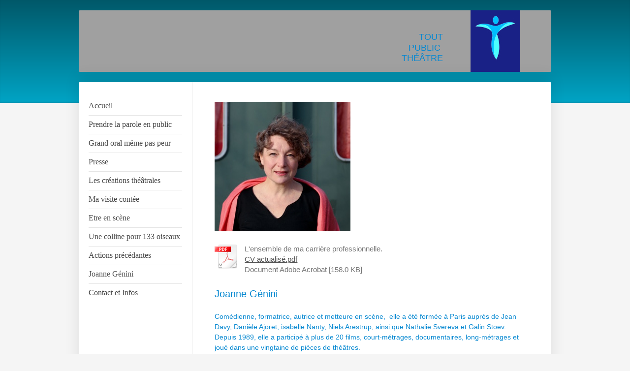

--- FILE ---
content_type: text/html; charset=UTF-8
request_url: https://www.toutpublictheatre.fr/joanne-g%C3%A9nini/
body_size: 8053
content:
<!DOCTYPE html>
<html lang="fr"  ><head prefix="og: http://ogp.me/ns# fb: http://ogp.me/ns/fb# business: http://ogp.me/ns/business#">
    <meta http-equiv="Content-Type" content="text/html; charset=utf-8"/>
    <meta name="generator" content="IONOS MyWebsite"/>
        
    <link rel="dns-prefetch" href="//cdn.website-start.de/"/>
    <link rel="dns-prefetch" href="//119.mod.mywebsite-editor.com"/>
    <link rel="dns-prefetch" href="https://119.sb.mywebsite-editor.com/"/>
    <link rel="shortcut icon" href="//cdn.website-start.de/favicon.ico"/>
        <title>TOUT PUBLIC THEATRE - Joanne Génini</title>
    <style type="text/css">@media screen and (max-device-width: 1024px) {.diyw a.switchViewWeb {display: inline !important;}}</style>
    <style type="text/css">@media screen and (min-device-width: 1024px) {
            .mediumScreenDisabled { display:block }
            .smallScreenDisabled { display:block }
        }
        @media screen and (max-device-width: 1024px) { .mediumScreenDisabled { display:none } }
        @media screen and (max-device-width: 568px) { .smallScreenDisabled { display:none } }
                @media screen and (min-width: 1024px) {
            .mobilepreview .mediumScreenDisabled { display:block }
            .mobilepreview .smallScreenDisabled { display:block }
        }
        @media screen and (max-width: 1024px) { .mobilepreview .mediumScreenDisabled { display:none } }
        @media screen and (max-width: 568px) { .mobilepreview .smallScreenDisabled { display:none } }</style>
    <meta name="viewport" content="width=device-width, initial-scale=1, maximum-scale=1, minimal-ui"/>

<meta name="format-detection" content="telephone=no"/>
        <meta name="keywords" content="tout public théâtre, Joanne Génini, corsensi, être en scène, préparation corporelle, musiciens, chanteurs, danseurs, gestion du trac, public, sensations, dramaturgie, relation au texte, classique, jazz, contemporain, musiques actuelles, relaxation, espace, regards, présence scénique, stages, ateliers, formation continue, perfectionnement, professionnels, amateurs, théâtre, interprétation musicale, Caen, Calvados, tous instruments, préparation aux concours et examens, prendre la de parole en public, étudiant, recherche d'emploi, développer la confiance en soi, parler en public, provoquer l'écoute, corps, sensibilité, imaginaire, enseignants de la musique, représentations, maîtrise de la scène, concours, entretiens d'embauches, Grand oral"/>
            <meta name="description" content="Nouvelle page"/>
            <meta name="robots" content="index,follow"/>
        <link href="//cdn.website-start.de/templates/2040/style.css?1758547156484" rel="stylesheet" type="text/css"/>
    <link href="https://www.toutpublictheatre.fr/s/style/theming.css?1720863553" rel="stylesheet" type="text/css"/>
    <link href="//cdn.website-start.de/app/cdn/min/group/web.css?1758547156484" rel="stylesheet" type="text/css"/>
<link href="//cdn.website-start.de/app/cdn/min/moduleserver/css/fr_FR/common,shoppingbasket?1758547156484" rel="stylesheet" type="text/css"/>
    <link href="//cdn.website-start.de/app/cdn/min/group/mobilenavigation.css?1758547156484" rel="stylesheet" type="text/css"/>
    <link href="https://119.sb.mywebsite-editor.com/app/logstate2-css.php?site=363752545&amp;t=1769065564" rel="stylesheet" type="text/css"/>

<script type="text/javascript">
    /* <![CDATA[ */
var stagingMode = '';
    /* ]]> */
</script>
<script src="https://119.sb.mywebsite-editor.com/app/logstate-js.php?site=363752545&amp;t=1769065564"></script>

    <link href="//cdn.website-start.de/templates/2040/print.css?1758547156484" rel="stylesheet" media="print" type="text/css"/>
    <script type="text/javascript">
    /* <![CDATA[ */
    var systemurl = 'https://119.sb.mywebsite-editor.com/';
    var webPath = '/';
    var proxyName = '';
    var webServerName = 'www.toutpublictheatre.fr';
    var sslServerUrl = 'https://www.toutpublictheatre.fr';
    var nonSslServerUrl = 'http://www.toutpublictheatre.fr';
    var webserverProtocol = 'http://';
    var nghScriptsUrlPrefix = '//119.mod.mywebsite-editor.com';
    var sessionNamespace = 'DIY_SB';
    var jimdoData = {
        cdnUrl:  '//cdn.website-start.de/',
        messages: {
            lightBox: {
    image : 'Image',
    of: 'sur'
}

        },
        isTrial: 0,
        pageId: 138098    };
    var script_basisID = "363752545";

    diy = window.diy || {};
    diy.web = diy.web || {};

        diy.web.jsBaseUrl = "//cdn.website-start.de/s/build/";

    diy.context = diy.context || {};
    diy.context.type = diy.context.type || 'web';
    /* ]]> */
</script>

<script type="text/javascript" src="//cdn.website-start.de/app/cdn/min/group/web.js?1758547156484" crossorigin="anonymous"></script><script type="text/javascript" src="//cdn.website-start.de/s/build/web.bundle.js?1758547156484" crossorigin="anonymous"></script><script type="text/javascript" src="//cdn.website-start.de/app/cdn/min/group/mobilenavigation.js?1758547156484" crossorigin="anonymous"></script><script src="//cdn.website-start.de/app/cdn/min/moduleserver/js/fr_FR/common,shoppingbasket?1758547156484"></script>
<script type="text/javascript" src="https://cdn.website-start.de/proxy/apps/b4rna7/resource/dependencies/"></script><script type="text/javascript">
                    if (typeof require !== 'undefined') {
                        require.config({
                            waitSeconds : 10,
                            baseUrl : 'https://cdn.website-start.de/proxy/apps/b4rna7/js/'
                        });
                    }
                </script><script type="text/javascript" src="//cdn.website-start.de/app/cdn/min/group/pfcsupport.js?1758547156484" crossorigin="anonymous"></script>    <meta property="og:type" content="business.business"/>
    <meta property="og:url" content="https://www.toutpublictheatre.fr/joanne-génini/"/>
    <meta property="og:title" content="TOUT PUBLIC THEATRE - Joanne Génini"/>
            <meta property="og:description" content="Nouvelle page"/>
                <meta property="og:image" content="https://www.toutpublictheatre.fr/s/misc/logo.jpg?t=1762664761"/>
        <meta property="business:contact_data:country_name" content="France"/>
    
    <meta property="business:contact_data:locality" content="Caen"/>
    
    <meta property="business:contact_data:email" content="toutpublictheatre@gmail.com"/>
    <meta property="business:contact_data:postal_code" content="14000"/>
    <meta property="business:contact_data:phone_number" content=" 06 60 44 99 40"/>
    
    
<meta property="business:hours:day" content="MONDAY"/><meta property="business:hours:start" content="10:00"/><meta property="business:hours:end" content="18:00"/><meta property="business:hours:day" content="TUESDAY"/><meta property="business:hours:start" content="10:00"/><meta property="business:hours:end" content="18:00"/><meta property="business:hours:day" content="WEDNESDAY"/><meta property="business:hours:start" content="10:00"/><meta property="business:hours:end" content="18:00"/><meta property="business:hours:day" content="THURSDAY"/><meta property="business:hours:start" content="10:00"/><meta property="business:hours:end" content="18:00"/><meta property="business:hours:day" content="FRIDAY"/><meta property="business:hours:start" content="10:00"/><meta property="business:hours:end" content="18:00"/></head>


<body class="body   cc-pagemode-default diyfeSidebarLeft diy-market-fr_FR" data-pageid="138098" id="page-138098">
    
    <div class="diyw">
        <div class="diyweb diywebSingleNav">
	<div class="diywebContainer">
		<div class="diyfeMobileNav">
		
<nav id="diyfeMobileNav" class="diyfeCA diyfeCA1" role="navigation">
    <a title="Ouvrir/fermer la navigation">Ouvrir/fermer la navigation</a>
    <ul class="mainNav1"><li class=" hasSubNavigation"><a data-page-id="24434" href="https://www.toutpublictheatre.fr/" class=" level_1"><span>Accueil</span></a></li><li class=" hasSubNavigation"><a data-page-id="137672" href="https://www.toutpublictheatre.fr/prendre-la-parole-en-public/" class=" level_1"><span>Prendre la parole en public</span></a></li><li class=" hasSubNavigation"><a data-page-id="368887" href="https://www.toutpublictheatre.fr/grand-oral-même-pas-peur/" class=" level_1"><span>Grand oral même pas peur</span></a></li><li class=" hasSubNavigation"><a data-page-id="366853" href="https://www.toutpublictheatre.fr/presse/" class=" level_1"><span>Presse</span></a></li><li class=" hasSubNavigation"><a data-page-id="282394" href="https://www.toutpublictheatre.fr/les-créations-théâtrales/" class=" level_1"><span>Les créations théâtrales</span></a><span class="diyfeDropDownSubOpener">&nbsp;</span><div class="diyfeDropDownSubList diyfeCA diyfeCA1"><ul class="mainNav2"><li class=" hasSubNavigation"><a data-page-id="366851" href="https://www.toutpublictheatre.fr/les-créations-théâtrales/les-créations/" class=" level_2"><span>Les créations</span></a></li><li class=" hasSubNavigation"><a data-page-id="265844" href="https://www.toutpublictheatre.fr/les-créations-théâtrales/journal-s/" class=" level_2"><span>Journal/S</span></a><span class="diyfeDropDownSubOpener">&nbsp;</span><div class="diyfeDropDownSubList diyfeCA diyfeCA1"><ul class="mainNav3"><li class=" hasSubNavigation"><a data-page-id="346894" href="https://www.toutpublictheatre.fr/les-créations-théâtrales/journal-s/diffusion-et-production/" class=" level_3"><span>Diffusion et production</span></a></li></ul></div></li><li class=" hasSubNavigation"><a data-page-id="265846" href="https://www.toutpublictheatre.fr/les-créations-théâtrales/ateliers-théâtre/" class=" level_2"><span>Ateliers théâtre</span></a></li><li class=" hasSubNavigation"><a data-page-id="366852" href="https://www.toutpublictheatre.fr/les-créations-théâtrales/presse/" class=" level_2"><span>Presse</span></a></li></ul></div></li><li class=" hasSubNavigation"><a data-page-id="377012" href="https://www.toutpublictheatre.fr/ma-visite-contée/" class=" level_1"><span>Ma visite contée</span></a><span class="diyfeDropDownSubOpener">&nbsp;</span><div class="diyfeDropDownSubList diyfeCA diyfeCA1"><ul class="mainNav2"><li class=" hasSubNavigation"><a data-page-id="377016" href="https://www.toutpublictheatre.fr/ma-visite-contée/témoignages/" class=" level_2"><span>Témoignages</span></a></li><li class=" hasSubNavigation"><a data-page-id="377015" href="https://www.toutpublictheatre.fr/ma-visite-contée/presse/" class=" level_2"><span>Presse</span></a></li></ul></div></li><li class=" hasSubNavigation"><a data-page-id="137671" href="https://www.toutpublictheatre.fr/etre-en-scène/" class=" level_1"><span>Etre en scène</span></a></li><li class=" hasSubNavigation"><a data-page-id="282316" href="https://www.toutpublictheatre.fr/une-colline-pour-133-oiseaux/" class=" level_1"><span>Une colline pour 133 oiseaux</span></a><span class="diyfeDropDownSubOpener">&nbsp;</span><div class="diyfeDropDownSubList diyfeCA diyfeCA1"><ul class="mainNav2"><li class=" hasSubNavigation"><a data-page-id="366850" href="https://www.toutpublictheatre.fr/une-colline-pour-133-oiseaux/participer/" class=" level_2"><span>Participer</span></a></li><li class=" hasSubNavigation"><a data-page-id="366849" href="https://www.toutpublictheatre.fr/une-colline-pour-133-oiseaux/les-parrains/" class=" level_2"><span>Les parrains</span></a></li><li class=" hasSubNavigation"><a data-page-id="367068" href="https://www.toutpublictheatre.fr/une-colline-pour-133-oiseaux/les-éditions/" class=" level_2"><span>Les éditions</span></a></li><li class=" hasSubNavigation"><a data-page-id="366848" href="https://www.toutpublictheatre.fr/une-colline-pour-133-oiseaux/presse/" class=" level_2"><span>Presse</span></a></li></ul></div></li><li class=" hasSubNavigation"><a data-page-id="349410" href="https://www.toutpublictheatre.fr/actions-précédantes/" class=" level_1"><span>Actions précédantes</span></a></li><li class="current hasSubNavigation"><a data-page-id="138098" href="https://www.toutpublictheatre.fr/joanne-génini/" class="current level_1"><span>Joanne Génini</span></a></li><li class=" hasSubNavigation"><a data-page-id="24435" href="https://www.toutpublictheatre.fr/contact-et-infos/" class=" level_1"><span>Contact et Infos</span></a><span class="diyfeDropDownSubOpener">&nbsp;</span><div class="diyfeDropDownSubList diyfeCA diyfeCA1"><ul class="mainNav2"><li class=" hasSubNavigation"><a data-page-id="24436" href="https://www.toutpublictheatre.fr/contact-et-infos/mentions-légales/" class=" level_2"><span>Mentions légales</span></a></li></ul></div></li></ul></nav>
	</div>
		<div class="diywebEmotionHeader diyfeCA diyfeCA2">
			<div class="diywebLiveArea">
				
<style type="text/css" media="all">
.diyw div#emotion-header {
        max-width: 960px;
        max-height: 125px;
                background: #a0a0a0;
    }

.diyw div#emotion-header-title-bg {
    left: 0%;
    top: 20%;
    width: 100%;
    height: 14%;

    background-color: #FFFFFF;
    opacity: 0.50;
    filter: alpha(opacity = 50);
    display: none;}
.diyw img#emotion-header-logo {
    left: 82.95%;
    top: 0.00%;
    background: transparent;
            width: 10.52%;
        height: 100.00%;
                border: none;
        padding: 0px;
        }

.diyw div#emotion-header strong#emotion-header-title {
    left: 12%;
    top: 20%;
    color: #0688d1;
        font: normal normal 18px/120% 'Century Gothic', 'Avant Garde', Muli, sans-serif;
}

.diyw div#emotion-no-bg-container{
    max-height: 125px;
}

.diyw div#emotion-no-bg-container .emotion-no-bg-height {
    margin-top: 13.02%;
}
</style>
<div id="emotion-header" data-action="loadView" data-params="active" data-imagescount="1">
    
        <div id="ehSlideshowPlaceholder">
            <div id="ehSlideShow">
                <div class="slide-container">
                                        <div style="background-color: #a0a0a0">
                            <img src="https://www.toutpublictheatre.fr/s/img/emotionheader.jpg?1740162383.960px.125px" alt=""/>
                        </div>
                                    </div>
            </div>
        </div>


        <script type="text/javascript">
        //<![CDATA[
                diy.module.emotionHeader.slideShow.init({ slides: [{"url":"https:\/\/www.toutpublictheatre.fr\/s\/img\/emotionheader.jpg?1740162383.960px.125px","image_alt":"","bgColor":"#a0a0a0"}] });
        //]]>
        </script>

            <div id="emotion-no-bg-container">
            <div class="emotion-no-bg-height"></div>
        </div>
    
                        <a href="https://www.toutpublictheatre.fr/">
        
                    <img id="emotion-header-logo" src="https://www.toutpublictheatre.fr/s/misc/logo.jpg?t=1762664762" alt="TOUT PUBLIC THEATRE"/>
        
                    </a>
            
    
            <strong id="emotion-header-title" style="text-align: right">TOUT
PUBLIC 
THÉÂTRE</strong>
                    <div class="notranslate">
                <svg xmlns="http://www.w3.org/2000/svg" version="1.1" id="emotion-header-title-svg" viewBox="0 0 960 125" preserveAspectRatio="xMinYMin meet"><text style="font-family:'Century Gothic', 'Avant Garde', Muli, sans-serif;font-size:18px;font-style:normal;font-weight:normal;fill:#0688d1;line-height:1.2em;"><tspan x="100%" style="text-anchor: end" dy="0.95em">TOUT</tspan><tspan x="100%" style="text-anchor: end" dy="1.2em">PUBLIC </tspan><tspan x="100%" style="text-anchor: end" dy="1.2em">THÉÂTRE</tspan></text></svg>
            </div>
            
    
    <script type="text/javascript">
    //<![CDATA[
    (function ($) {
        function enableSvgTitle() {
                        var titleSvg = $('svg#emotion-header-title-svg'),
                titleHtml = $('#emotion-header-title'),
                emoWidthAbs = 960,
                emoHeightAbs = 125,
                offsetParent,
                titlePosition,
                svgBoxWidth,
                svgBoxHeight;

                        if (titleSvg.length && titleHtml.length) {
                offsetParent = titleHtml.offsetParent();
                titlePosition = titleHtml.position();
                svgBoxWidth = titleHtml.width();
                svgBoxHeight = titleHtml.height();

                                titleSvg.get(0).setAttribute('viewBox', '0 0 ' + svgBoxWidth + ' ' + svgBoxHeight);
                titleSvg.css({
                   left: Math.roundTo(100 * titlePosition.left / offsetParent.width(), 3) + '%',
                   top: Math.roundTo(100 * titlePosition.top / offsetParent.height(), 3) + '%',
                   width: Math.roundTo(100 * svgBoxWidth / emoWidthAbs, 3) + '%',
                   height: Math.roundTo(100 * svgBoxHeight / emoHeightAbs, 3) + '%'
                });

                titleHtml.css('visibility','hidden');
                titleSvg.css('visibility','visible');
            }
        }

        
            var posFunc = function($, overrideSize) {
                var elems = [], containerWidth, containerHeight;
                                    elems.push({
                        selector: '#emotion-header-title',
                        overrideSize: true,
                        horPos: 74.88,
                        vertPos: 68.59                    });
                    lastTitleWidth = $('#emotion-header-title').width();
                                                elems.push({
                    selector: '#emotion-header-title-bg',
                    horPos: 0,
                    vertPos: 23.3                });
                                
                containerWidth = parseInt('960');
                containerHeight = parseInt('125');

                for (var i = 0; i < elems.length; ++i) {
                    var el = elems[i],
                        $el = $(el.selector),
                        pos = {
                            left: el.horPos,
                            top: el.vertPos
                        };
                    if (!$el.length) continue;
                    var anchorPos = $el.anchorPosition();
                    anchorPos.$container = $('#emotion-header');

                    if (overrideSize === true || el.overrideSize === true) {
                        anchorPos.setContainerSize(containerWidth, containerHeight);
                    } else {
                        anchorPos.setContainerSize(null, null);
                    }

                    var pxPos = anchorPos.fromAnchorPosition(pos),
                        pcPos = anchorPos.toPercentPosition(pxPos);

                    var elPos = {};
                    if (!isNaN(parseFloat(pcPos.top)) && isFinite(pcPos.top)) {
                        elPos.top = pcPos.top + '%';
                    }
                    if (!isNaN(parseFloat(pcPos.left)) && isFinite(pcPos.left)) {
                        elPos.left = pcPos.left + '%';
                    }
                    $el.css(elPos);
                }

                // switch to svg title
                enableSvgTitle();
            };

                        var $emotionImg = jQuery('#emotion-header-img');
            if ($emotionImg.length > 0) {
                // first position the element based on stored size
                posFunc(jQuery, true);

                // trigger reposition using the real size when the element is loaded
                var ehLoadEvTriggered = false;
                $emotionImg.one('load', function(){
                    posFunc(jQuery);
                    ehLoadEvTriggered = true;
                                    }).each(function() {
                                        if(this.complete || typeof this.complete === 'undefined') {
                        jQuery(this).load();
                    }
                });

                                noLoadTriggeredTimeoutId = setTimeout(function() {
                    if (!ehLoadEvTriggered) {
                        posFunc(jQuery);
                    }
                    window.clearTimeout(noLoadTriggeredTimeoutId)
                }, 5000);//after 5 seconds
            } else {
                jQuery(function(){
                    posFunc(jQuery);
                });
            }

                        if (jQuery.isBrowser && jQuery.isBrowser.ie8) {
                var longTitleRepositionCalls = 0;
                longTitleRepositionInterval = setInterval(function() {
                    if (lastTitleWidth > 0 && lastTitleWidth != jQuery('#emotion-header-title').width()) {
                        posFunc(jQuery);
                    }
                    longTitleRepositionCalls++;
                    // try this for 5 seconds
                    if (longTitleRepositionCalls === 5) {
                        window.clearInterval(longTitleRepositionInterval);
                    }
                }, 1000);//each 1 second
            }

            }(jQuery));
    //]]>
    </script>

    </div>

			</div>
		</div>
		<div class="diywebContent">
			<div class="diywebLiveArea diyfeCA diyfeCA1">
				<div class="diywebNav diywebNav123">
					<div class="diywebGutter">
						<div class="webnavigation"><ul id="mainNav1" class="mainNav1"><li class="navTopItemGroup_1"><a data-page-id="24434" href="https://www.toutpublictheatre.fr/" class="level_1"><span>Accueil</span></a></li><li class="navTopItemGroup_2"><a data-page-id="137672" href="https://www.toutpublictheatre.fr/prendre-la-parole-en-public/" class="level_1"><span>Prendre la parole en public</span></a></li><li class="navTopItemGroup_3"><a data-page-id="368887" href="https://www.toutpublictheatre.fr/grand-oral-même-pas-peur/" class="level_1"><span>Grand oral même pas peur</span></a></li><li class="navTopItemGroup_4"><a data-page-id="366853" href="https://www.toutpublictheatre.fr/presse/" class="level_1"><span>Presse</span></a></li><li class="navTopItemGroup_5"><a data-page-id="282394" href="https://www.toutpublictheatre.fr/les-créations-théâtrales/" class="level_1"><span>Les créations théâtrales</span></a></li><li class="navTopItemGroup_6"><a data-page-id="377012" href="https://www.toutpublictheatre.fr/ma-visite-contée/" class="level_1"><span>Ma visite contée</span></a></li><li class="navTopItemGroup_7"><a data-page-id="137671" href="https://www.toutpublictheatre.fr/etre-en-scène/" class="level_1"><span>Etre en scène</span></a></li><li class="navTopItemGroup_8"><a data-page-id="282316" href="https://www.toutpublictheatre.fr/une-colline-pour-133-oiseaux/" class="level_1"><span>Une colline pour 133 oiseaux</span></a></li><li class="navTopItemGroup_9"><a data-page-id="349410" href="https://www.toutpublictheatre.fr/actions-précédantes/" class="level_1"><span>Actions précédantes</span></a></li><li class="navTopItemGroup_10"><a data-page-id="138098" href="https://www.toutpublictheatre.fr/joanne-génini/" class="current level_1"><span>Joanne Génini</span></a></li><li class="navTopItemGroup_11"><a data-page-id="24435" href="https://www.toutpublictheatre.fr/contact-et-infos/" class="level_1"><span>Contact et Infos</span></a></li></ul></div>
					</div>
				</div>
				<div class="diywebMain">
					<div class="diywebGutter">
						
        <div id="content_area">
        	<div id="content_start"></div>
        	
        
        <div id="matrix_349777" class="sortable-matrix" data-matrixId="349777"><div class="n module-type-imageSubtitle diyfeLiveArea "> <div class="clearover imageSubtitle" id="imageSubtitle-2726820">
    <div class="align-container align-left" style="max-width: 276px">
        <a class="imagewrapper" href="https://www.toutpublictheatre.fr/s/cc_images/teaserbox_1844900.jpg?t=1667643248" rel="lightbox[2726820]">
            <img id="image_1844900" src="https://www.toutpublictheatre.fr/s/cc_images/cache_1844900.jpg?t=1667643248" alt="" style="max-width: 276px; height:auto"/>
        </a>

        
    </div>

</div>

<script type="text/javascript">
//<![CDATA[
jQuery(function($) {
    var $target = $('#imageSubtitle-2726820');

    if ($.fn.swipebox && Modernizr.touch) {
        $target
            .find('a[rel*="lightbox"]')
            .addClass('swipebox')
            .swipebox();
    } else {
        $target.tinyLightbox({
            item: 'a[rel*="lightbox"]',
            cycle: false,
            hideNavigation: true
        });
    }
});
//]]>
</script>
 </div><div class="n module-type-downloadDocument diyfeLiveArea ">         <div class="clearover">
            <div class="leftDownload">
                <a href="https://www.toutpublictheatre.fr/app/download/12745732/CV+actualise%CC%81.pdf" target="_blank">                        <img src="//cdn.website-start.de/s/img/cc/icons/pdf.png" width="51" height="51" alt="Download"/>
                        </a>            </div>
            <div class="rightDownload">
            L'ensemble de ma carrière professionnelle.<br/><a href="https://www.toutpublictheatre.fr/app/download/12745732/CV+actualise%CC%81.pdf" target="_blank">CV actualisé.pdf</a> <br/>Document Adobe Acrobat [158.0 KB]             </div>
        </div>
         </div><div class="n module-type-text diyfeLiveArea "> <p style="punctuation-wrap:simple;text-autospace:none;"><span style="color:#0688D1;"><span style="font-size:20px;">Joanne Génini</span></span></p>
<p> </p>
<p><span style="color:#0688D1;"><span style="font-size:14px;">Comédienne, formatrice, autrice et metteure en scène,  elle a été formée à Paris auprès de Jean Davy, Danièle Ajoret, isabelle
Nanty, Niels Arestrup, ainsi que Nathalie Svereva et Galin Stoev.</span></span></p>
<p><span style="color:#0688D1;"><span style="font-size:14px;">Depuis 1989, elle a participé à plus de 20 films, court-métrages, documentaires, long-métrages et joué dans une vingtaine de pièces de
théâtres.</span></span></p>
<p><span style="color:#0688D1;"><span style="font-size:14px;">En 1993 elle intègre la Comédie de Caen comme comédienne permanente sous la direction de Michel Dubois jusqu’en 1997. Elle interprète
notamment <em> La seconde surprise de l’amour ;  Angélo, tyran de Padoue ; Caresses ; Maison de veufs.</em></span></span></p>
<p><span style="color:#0688D1;"><span style="font-size:14px;">En 2005, elle joue auprès du Quator Tournière <em>Les 7 dernières paroles du Christ, en Andalousie,</em> projet qui marque le début d’une
activité de plus en plus tournée vers la musique, dont l’écriture de spectacles musicaux.</span></span></p>
<p><span style="color:#0688D1;"><span style="font-size:14px;">En 2009 elle collabore avec l’Orchestre de Basse-Normandie, avec <em>Petit navire  </em>de Normand Chaurette sur une musique de
Pascal Zavaro et mis en scène par Olivier Lopez et en  2012 elle écrit et interprète  le <em>Blues de la contrebasse.</em></span></span></p>
<p> </p>
<p><span style="color:#0688D1;"><span style="font-size:14px;">En 2005 également elle crée l'association Tout Public Théâtre grâce à laquelle elle peut créer ses propres spectacles, ainsi que ses
ateliers de formations, en  proposant des cours sur mesure de pratiques théâtrales et de perfectionement en communication.</span> <span style="font-size:14px;">Elle crée égalemnt une pédagogie
en direction des artistes interprètes: "Etre en scène".</span></span></p>
<p> </p>
<p><span style="color:#0688D1;"><span style="font-size:14px;">De nombreux partenaires lui ont depuis fait confiance ...</span></span></p>
<p><span style="color:#0688D1;"><span style="font-size:14px;"><span style="letter-spacing:.4pt;"><span style="font-family:helveticaneue-light;">CEMEA, Foyer l’Oasis, La Voix des
Femmes</span></span><span style="letter-spacing:.4pt;"><span style="font-family:helveticaneue-light;">, EMN Normandie, Objectif Emploi</span></span><span style="letter-spacing:.4pt;"><span style="font-family:helveticaneue-light;">, IRTS, ENEFA</span></span><span style="letter-spacing:.4pt;"><span style="font-family:helveticaneue-light;">, ID Formations, Université de
Caen</span></span><span style="letter-spacing:.4pt;"><span style="font-family:helveticaneue-light;">, ESAM Caen/Cherbourg, CNFTP Val d’Oise</span></span><span style="letter-spacing:.4pt;"><span style="font-family:helveticaneue-light;">, ACSEA Formation, Calvados Stratégie,</span></span> <span style="letter-spacing:.4pt;"><span style="font-family:helveticaneue-light;">Normandie Pionnière, MBway Caen, MEFAC, IUT Mesure-Physique de Caen...</span></span></span></span></p>
<p><span style="color:#0688D1;"><span style="font-size:14px;"><span style="letter-spacing:.4pt;"><span style="font-family:helveticaneue-light;">Ainsi que les écoles de musiques du Sivom, d'Ifs et de
St Leu la Forêt.</span></span></span></span></p>
<p> </p>
<p><span style="color:#0688D1;"><span style="font-size:14px;"><span style="letter-spacing:.4pt;"><span style="font-family:helveticaneue-light;">Et depuis 2002, elle enseigne le théâtre pour de
nombreuses structures, Actéa, Conservatoire Régional de Rouen et Caen, et vient d'ouvrir la section théâtre du Conservatoire Communal d'Hérouville St clair.</span></span></span></span></p>
<table border="0" cellpadding="0" cellspacing="0" style="border-collapse: collapse; border: medium none; width: 577px;">
<tbody>
<tr>
<td style="width: 78px; padding: 0cm 5.4pt; vertical-align: top;"> </td>
<td style="width: 468px; padding: 0cm 5.4pt; vertical-align: top;"> </td>
</tr>
</tbody>
</table>
<p> </p> </div></div>
        
        
        </div>
					</div>
				</div>
				<div class="diywebSecondary diyfeCA diyfeCA3">
					<div class="diywebSidebar">
						<div class="diywebGutter">
							<div id="matrix_58954" class="sortable-matrix" data-matrixId="58954"></div>
						</div>
					</div><!-- .diywebSidebar -->
				</div>
			</div>
		</div><!-- .diywebContent -->
		<div class="diywebFooter">
			<div class="diywebLiveArea">
				<div class="diywebGutter">
					<div id="contentfooter">
    <div class="leftrow">
                        <a rel="nofollow" href="javascript:window.print();">
                    <img class="inline" height="14" width="18" src="//cdn.website-start.de/s/img/cc/printer.gif" alt=""/>
                    Version imprimable                </a> <span class="footer-separator">|</span>
                <a href="https://www.toutpublictheatre.fr/sitemap/">Plan du site</a>
                        <br/> © TOUT PUBLIC THEATRE
            </div>
    <script type="text/javascript">
        window.diy.ux.Captcha.locales = {
            generateNewCode: 'Générer un nouveau code',
            enterCode: 'Veuillez entrer le code.'
        };
        window.diy.ux.Cap2.locales = {
            generateNewCode: 'Générer un nouveau code',
            enterCode: 'Veuillez entrer le code.'
        };
    </script>
    <div class="rightrow">
                    <span class="loggedout">
                <a rel="nofollow" id="login" href="https://login.1and1-editor.com/363752545/www.toutpublictheatre.fr/fr?pageId=138098">
                    Connexion                </a>
            </span>
                <p><a class="diyw switchViewWeb" href="javascript:switchView('desktop');">Affichage Web</a><a class="diyw switchViewMobile" href="javascript:switchView('mobile');">Affichage Mobile</a></p>
                <span class="loggedin">
            <a rel="nofollow" id="logout" href="https://119.sb.mywebsite-editor.com/app/cms/logout.php">Déconnexion</a> <span class="footer-separator">|</span>
            <a rel="nofollow" id="edit" href="https://119.sb.mywebsite-editor.com/app/363752545/138098/">Modifier</a>
        </span>
    </div>
</div>
            <div id="loginbox" class="hidden">
                <script type="text/javascript">
                    /* <![CDATA[ */
                    function forgotpw_popup() {
                        var url = 'https://motdepasse.1and1.fr/xml/request/RequestStart';
                        fenster = window.open(url, "fenster1", "width=600,height=400,status=yes,scrollbars=yes,resizable=yes");
                        // IE8 doesn't return the window reference instantly or at all.
                        // It may appear the call failed and fenster is null
                        if (fenster && fenster.focus) {
                            fenster.focus();
                        }
                    }
                    /* ]]> */
                </script>
                                <img class="logo" src="//cdn.website-start.de/s/img/logo.gif" alt="IONOS" title="IONOS"/>

                <div id="loginboxOuter"></div>
            </div>
        

				</div>
			</div>
		</div><!-- .diywebFooter -->
	</div><!-- .diywebContainer -->
</div><!-- .diyweb -->    </div>

    
    </body>


<!-- rendered at Sun, 09 Nov 2025 06:06:02 +0100 -->
</html>
